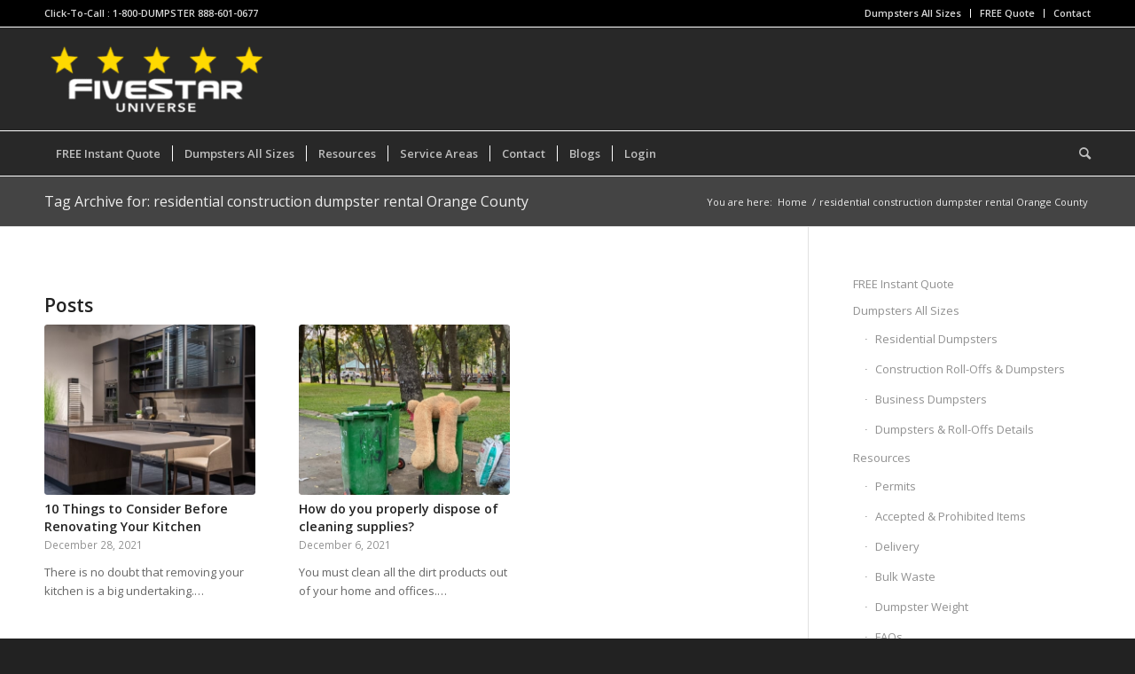

--- FILE ---
content_type: text/html; charset=UTF-8
request_url: https://fivestaruniverse.net/tag/residential-construction-dumpster-rental-orange-county/
body_size: 19092
content:
<!DOCTYPE html>
<html lang="en-US" class="html_stretched responsive av-preloader-disabled  html_header_top html_logo_left html_bottom_nav_header html_menu_left html_large html_header_sticky html_header_shrinking html_header_topbar_active html_mobile_menu_phone html_header_searchicon html_content_align_center html_header_unstick_top_disabled html_header_stretch_disabled html_av-overlay-side html_av-overlay-side-classic html_av-submenu-noclone html_entry_id_1561 av-cookies-no-cookie-consent av-no-preview av-default-lightbox html_text_menu_active av-mobile-menu-switch-default">
<head>
<meta charset="UTF-8" />


<!-- mobile setting -->
<meta name="viewport" content="width=device-width, initial-scale=1">

<!-- Scripts/CSS and wp_head hook -->
<meta name='robots' content='index, follow, max-image-preview:large, max-snippet:-1, max-video-preview:-1' />

	<!-- This site is optimized with the Yoast SEO plugin v26.8 - https://yoast.com/product/yoast-seo-wordpress/ -->
	<title>residential construction dumpster rental Orange County Archives * Five Star Universe</title>
	<link rel="canonical" href="https://fivestaruniverse.net/tag/residential-construction-dumpster-rental-orange-county/" />
	<meta property="og:locale" content="en_US" />
	<meta property="og:type" content="article" />
	<meta property="og:title" content="residential construction dumpster rental Orange County Archives * Five Star Universe" />
	<meta property="og:url" content="https://fivestaruniverse.net/tag/residential-construction-dumpster-rental-orange-county/" />
	<meta property="og:site_name" content="Five Star Universe" />
	<meta name="twitter:card" content="summary_large_image" />
	<script type="application/ld+json" class="yoast-schema-graph">{"@context":"https://schema.org","@graph":[{"@type":"CollectionPage","@id":"https://fivestaruniverse.net/tag/residential-construction-dumpster-rental-orange-county/","url":"https://fivestaruniverse.net/tag/residential-construction-dumpster-rental-orange-county/","name":"residential construction dumpster rental Orange County Archives * Five Star Universe","isPartOf":{"@id":"https://fivestaruniverse.net/#website"},"primaryImageOfPage":{"@id":"https://fivestaruniverse.net/tag/residential-construction-dumpster-rental-orange-county/#primaryimage"},"image":{"@id":"https://fivestaruniverse.net/tag/residential-construction-dumpster-rental-orange-county/#primaryimage"},"thumbnailUrl":"https://fivestaruniverse.net/wp-content/uploads/Renovating-Your-Kitchen-scaled.jpg","breadcrumb":{"@id":"https://fivestaruniverse.net/tag/residential-construction-dumpster-rental-orange-county/#breadcrumb"},"inLanguage":"en-US"},{"@type":"ImageObject","inLanguage":"en-US","@id":"https://fivestaruniverse.net/tag/residential-construction-dumpster-rental-orange-county/#primaryimage","url":"https://fivestaruniverse.net/wp-content/uploads/Renovating-Your-Kitchen-scaled.jpg","contentUrl":"https://fivestaruniverse.net/wp-content/uploads/Renovating-Your-Kitchen-scaled.jpg","width":2048,"height":1365,"caption":"Renovating Your Kitchen"},{"@type":"BreadcrumbList","@id":"https://fivestaruniverse.net/tag/residential-construction-dumpster-rental-orange-county/#breadcrumb","itemListElement":[{"@type":"ListItem","position":1,"name":"Home","item":"https://fivestaruniverse.net/dumpsters-all-sizes/"},{"@type":"ListItem","position":2,"name":"residential construction dumpster rental Orange County"}]},{"@type":"WebSite","@id":"https://fivestaruniverse.net/#website","url":"https://fivestaruniverse.net/","name":"FiveStarUniverse.net","description":"Five Star Excellence","publisher":{"@id":"https://fivestaruniverse.net/#organization"},"potentialAction":[{"@type":"SearchAction","target":{"@type":"EntryPoint","urlTemplate":"https://fivestaruniverse.net/?s={search_term_string}"},"query-input":{"@type":"PropertyValueSpecification","valueRequired":true,"valueName":"search_term_string"}}],"inLanguage":"en-US"},{"@type":"Organization","@id":"https://fivestaruniverse.net/#organization","name":"Five Star Universe","url":"https://fivestaruniverse.net/","logo":{"@type":"ImageObject","inLanguage":"en-US","@id":"https://fivestaruniverse.net/#/schema/logo/image/","url":"https://fivestaruniverse.net/wp-content/uploads/2020/06/340x156.png","contentUrl":"https://fivestaruniverse.net/wp-content/uploads/2020/06/340x156.png","width":340,"height":156,"caption":"Five Star Universe"},"image":{"@id":"https://fivestaruniverse.net/#/schema/logo/image/"}}]}</script>
	<!-- / Yoast SEO plugin. -->


<link rel="alternate" type="application/rss+xml" title="Five Star Universe &raquo; Feed" href="https://fivestaruniverse.net/feed/" />
<link rel="alternate" type="application/rss+xml" title="Five Star Universe &raquo; Comments Feed" href="https://fivestaruniverse.net/comments/feed/" />
<link rel="alternate" type="application/rss+xml" title="Five Star Universe &raquo; residential construction dumpster rental Orange County Tag Feed" href="https://fivestaruniverse.net/tag/residential-construction-dumpster-rental-orange-county/feed/" />

<!-- google webfont font replacement -->

			<script type='text/javascript'>

				(function() {

					/*	check if webfonts are disabled by user setting via cookie - or user must opt in.	*/
					var html = document.getElementsByTagName('html')[0];
					var cookie_check = html.className.indexOf('av-cookies-needs-opt-in') >= 0 || html.className.indexOf('av-cookies-can-opt-out') >= 0;
					var allow_continue = true;
					var silent_accept_cookie = html.className.indexOf('av-cookies-user-silent-accept') >= 0;

					if( cookie_check && ! silent_accept_cookie )
					{
						if( ! document.cookie.match(/aviaCookieConsent/) || html.className.indexOf('av-cookies-session-refused') >= 0 )
						{
							allow_continue = false;
						}
						else
						{
							if( ! document.cookie.match(/aviaPrivacyRefuseCookiesHideBar/) )
							{
								allow_continue = false;
							}
							else if( ! document.cookie.match(/aviaPrivacyEssentialCookiesEnabled/) )
							{
								allow_continue = false;
							}
							else if( document.cookie.match(/aviaPrivacyGoogleWebfontsDisabled/) )
							{
								allow_continue = false;
							}
						}
					}

					if( allow_continue )
					{
						var f = document.createElement('link');

						f.type 	= 'text/css';
						f.rel 	= 'stylesheet';
						f.href 	= 'https://fonts.googleapis.com/css?family=Open+Sans:400,600&display=auto';
						f.id 	= 'avia-google-webfont';

						document.getElementsByTagName('head')[0].appendChild(f);
					}
				})();

			</script>
			<style type="text/css" media="all">
.wpautoterms-cookies-noticea{color:#1e73be;}
.wpautoterms-cookies-notice{color:#000000;background-color:#edc823;}</style>
<style type="text/css" media="all">
.wpautoterms-footer{background-color:#ffffff;text-align:center;}
.wpautoterms-footer a{color:#000000;font-family:Arial, sans-serif;font-size:14px;}
.wpautoterms-footer .separator{color:#cccccc;font-family:Arial, sans-serif;font-size:14px;}</style>
<style id='wp-img-auto-sizes-contain-inline-css' type='text/css'>
img:is([sizes=auto i],[sizes^="auto," i]){contain-intrinsic-size:3000px 1500px}
/*# sourceURL=wp-img-auto-sizes-contain-inline-css */
</style>
<style id='wp-emoji-styles-inline-css' type='text/css'>

	img.wp-smiley, img.emoji {
		display: inline !important;
		border: none !important;
		box-shadow: none !important;
		height: 1em !important;
		width: 1em !important;
		margin: 0 0.07em !important;
		vertical-align: -0.1em !important;
		background: none !important;
		padding: 0 !important;
	}
/*# sourceURL=wp-emoji-styles-inline-css */
</style>
<style id='wp-block-library-inline-css' type='text/css'>
:root{--wp-block-synced-color:#7a00df;--wp-block-synced-color--rgb:122,0,223;--wp-bound-block-color:var(--wp-block-synced-color);--wp-editor-canvas-background:#ddd;--wp-admin-theme-color:#007cba;--wp-admin-theme-color--rgb:0,124,186;--wp-admin-theme-color-darker-10:#006ba1;--wp-admin-theme-color-darker-10--rgb:0,107,160.5;--wp-admin-theme-color-darker-20:#005a87;--wp-admin-theme-color-darker-20--rgb:0,90,135;--wp-admin-border-width-focus:2px}@media (min-resolution:192dpi){:root{--wp-admin-border-width-focus:1.5px}}.wp-element-button{cursor:pointer}:root .has-very-light-gray-background-color{background-color:#eee}:root .has-very-dark-gray-background-color{background-color:#313131}:root .has-very-light-gray-color{color:#eee}:root .has-very-dark-gray-color{color:#313131}:root .has-vivid-green-cyan-to-vivid-cyan-blue-gradient-background{background:linear-gradient(135deg,#00d084,#0693e3)}:root .has-purple-crush-gradient-background{background:linear-gradient(135deg,#34e2e4,#4721fb 50%,#ab1dfe)}:root .has-hazy-dawn-gradient-background{background:linear-gradient(135deg,#faaca8,#dad0ec)}:root .has-subdued-olive-gradient-background{background:linear-gradient(135deg,#fafae1,#67a671)}:root .has-atomic-cream-gradient-background{background:linear-gradient(135deg,#fdd79a,#004a59)}:root .has-nightshade-gradient-background{background:linear-gradient(135deg,#330968,#31cdcf)}:root .has-midnight-gradient-background{background:linear-gradient(135deg,#020381,#2874fc)}:root{--wp--preset--font-size--normal:16px;--wp--preset--font-size--huge:42px}.has-regular-font-size{font-size:1em}.has-larger-font-size{font-size:2.625em}.has-normal-font-size{font-size:var(--wp--preset--font-size--normal)}.has-huge-font-size{font-size:var(--wp--preset--font-size--huge)}.has-text-align-center{text-align:center}.has-text-align-left{text-align:left}.has-text-align-right{text-align:right}.has-fit-text{white-space:nowrap!important}#end-resizable-editor-section{display:none}.aligncenter{clear:both}.items-justified-left{justify-content:flex-start}.items-justified-center{justify-content:center}.items-justified-right{justify-content:flex-end}.items-justified-space-between{justify-content:space-between}.screen-reader-text{border:0;clip-path:inset(50%);height:1px;margin:-1px;overflow:hidden;padding:0;position:absolute;width:1px;word-wrap:normal!important}.screen-reader-text:focus{background-color:#ddd;clip-path:none;color:#444;display:block;font-size:1em;height:auto;left:5px;line-height:normal;padding:15px 23px 14px;text-decoration:none;top:5px;width:auto;z-index:100000}html :where(.has-border-color){border-style:solid}html :where([style*=border-top-color]){border-top-style:solid}html :where([style*=border-right-color]){border-right-style:solid}html :where([style*=border-bottom-color]){border-bottom-style:solid}html :where([style*=border-left-color]){border-left-style:solid}html :where([style*=border-width]){border-style:solid}html :where([style*=border-top-width]){border-top-style:solid}html :where([style*=border-right-width]){border-right-style:solid}html :where([style*=border-bottom-width]){border-bottom-style:solid}html :where([style*=border-left-width]){border-left-style:solid}html :where(img[class*=wp-image-]){height:auto;max-width:100%}:where(figure){margin:0 0 1em}html :where(.is-position-sticky){--wp-admin--admin-bar--position-offset:var(--wp-admin--admin-bar--height,0px)}@media screen and (max-width:600px){html :where(.is-position-sticky){--wp-admin--admin-bar--position-offset:0px}}

/*# sourceURL=wp-block-library-inline-css */
</style><style id='global-styles-inline-css' type='text/css'>
:root{--wp--preset--aspect-ratio--square: 1;--wp--preset--aspect-ratio--4-3: 4/3;--wp--preset--aspect-ratio--3-4: 3/4;--wp--preset--aspect-ratio--3-2: 3/2;--wp--preset--aspect-ratio--2-3: 2/3;--wp--preset--aspect-ratio--16-9: 16/9;--wp--preset--aspect-ratio--9-16: 9/16;--wp--preset--color--black: #000000;--wp--preset--color--cyan-bluish-gray: #abb8c3;--wp--preset--color--white: #ffffff;--wp--preset--color--pale-pink: #f78da7;--wp--preset--color--vivid-red: #cf2e2e;--wp--preset--color--luminous-vivid-orange: #ff6900;--wp--preset--color--luminous-vivid-amber: #fcb900;--wp--preset--color--light-green-cyan: #7bdcb5;--wp--preset--color--vivid-green-cyan: #00d084;--wp--preset--color--pale-cyan-blue: #8ed1fc;--wp--preset--color--vivid-cyan-blue: #0693e3;--wp--preset--color--vivid-purple: #9b51e0;--wp--preset--color--metallic-red: #b02b2c;--wp--preset--color--maximum-yellow-red: #edae44;--wp--preset--color--yellow-sun: #eeee22;--wp--preset--color--palm-leaf: #83a846;--wp--preset--color--aero: #7bb0e7;--wp--preset--color--old-lavender: #745f7e;--wp--preset--color--steel-teal: #5f8789;--wp--preset--color--raspberry-pink: #d65799;--wp--preset--color--medium-turquoise: #4ecac2;--wp--preset--gradient--vivid-cyan-blue-to-vivid-purple: linear-gradient(135deg,rgb(6,147,227) 0%,rgb(155,81,224) 100%);--wp--preset--gradient--light-green-cyan-to-vivid-green-cyan: linear-gradient(135deg,rgb(122,220,180) 0%,rgb(0,208,130) 100%);--wp--preset--gradient--luminous-vivid-amber-to-luminous-vivid-orange: linear-gradient(135deg,rgb(252,185,0) 0%,rgb(255,105,0) 100%);--wp--preset--gradient--luminous-vivid-orange-to-vivid-red: linear-gradient(135deg,rgb(255,105,0) 0%,rgb(207,46,46) 100%);--wp--preset--gradient--very-light-gray-to-cyan-bluish-gray: linear-gradient(135deg,rgb(238,238,238) 0%,rgb(169,184,195) 100%);--wp--preset--gradient--cool-to-warm-spectrum: linear-gradient(135deg,rgb(74,234,220) 0%,rgb(151,120,209) 20%,rgb(207,42,186) 40%,rgb(238,44,130) 60%,rgb(251,105,98) 80%,rgb(254,248,76) 100%);--wp--preset--gradient--blush-light-purple: linear-gradient(135deg,rgb(255,206,236) 0%,rgb(152,150,240) 100%);--wp--preset--gradient--blush-bordeaux: linear-gradient(135deg,rgb(254,205,165) 0%,rgb(254,45,45) 50%,rgb(107,0,62) 100%);--wp--preset--gradient--luminous-dusk: linear-gradient(135deg,rgb(255,203,112) 0%,rgb(199,81,192) 50%,rgb(65,88,208) 100%);--wp--preset--gradient--pale-ocean: linear-gradient(135deg,rgb(255,245,203) 0%,rgb(182,227,212) 50%,rgb(51,167,181) 100%);--wp--preset--gradient--electric-grass: linear-gradient(135deg,rgb(202,248,128) 0%,rgb(113,206,126) 100%);--wp--preset--gradient--midnight: linear-gradient(135deg,rgb(2,3,129) 0%,rgb(40,116,252) 100%);--wp--preset--font-size--small: 1rem;--wp--preset--font-size--medium: 1.125rem;--wp--preset--font-size--large: 1.75rem;--wp--preset--font-size--x-large: clamp(1.75rem, 3vw, 2.25rem);--wp--preset--spacing--20: 0.44rem;--wp--preset--spacing--30: 0.67rem;--wp--preset--spacing--40: 1rem;--wp--preset--spacing--50: 1.5rem;--wp--preset--spacing--60: 2.25rem;--wp--preset--spacing--70: 3.38rem;--wp--preset--spacing--80: 5.06rem;--wp--preset--shadow--natural: 6px 6px 9px rgba(0, 0, 0, 0.2);--wp--preset--shadow--deep: 12px 12px 50px rgba(0, 0, 0, 0.4);--wp--preset--shadow--sharp: 6px 6px 0px rgba(0, 0, 0, 0.2);--wp--preset--shadow--outlined: 6px 6px 0px -3px rgb(255, 255, 255), 6px 6px rgb(0, 0, 0);--wp--preset--shadow--crisp: 6px 6px 0px rgb(0, 0, 0);}:root { --wp--style--global--content-size: 800px;--wp--style--global--wide-size: 1130px; }:where(body) { margin: 0; }.wp-site-blocks > .alignleft { float: left; margin-right: 2em; }.wp-site-blocks > .alignright { float: right; margin-left: 2em; }.wp-site-blocks > .aligncenter { justify-content: center; margin-left: auto; margin-right: auto; }:where(.is-layout-flex){gap: 0.5em;}:where(.is-layout-grid){gap: 0.5em;}.is-layout-flow > .alignleft{float: left;margin-inline-start: 0;margin-inline-end: 2em;}.is-layout-flow > .alignright{float: right;margin-inline-start: 2em;margin-inline-end: 0;}.is-layout-flow > .aligncenter{margin-left: auto !important;margin-right: auto !important;}.is-layout-constrained > .alignleft{float: left;margin-inline-start: 0;margin-inline-end: 2em;}.is-layout-constrained > .alignright{float: right;margin-inline-start: 2em;margin-inline-end: 0;}.is-layout-constrained > .aligncenter{margin-left: auto !important;margin-right: auto !important;}.is-layout-constrained > :where(:not(.alignleft):not(.alignright):not(.alignfull)){max-width: var(--wp--style--global--content-size);margin-left: auto !important;margin-right: auto !important;}.is-layout-constrained > .alignwide{max-width: var(--wp--style--global--wide-size);}body .is-layout-flex{display: flex;}.is-layout-flex{flex-wrap: wrap;align-items: center;}.is-layout-flex > :is(*, div){margin: 0;}body .is-layout-grid{display: grid;}.is-layout-grid > :is(*, div){margin: 0;}body{padding-top: 0px;padding-right: 0px;padding-bottom: 0px;padding-left: 0px;}a:where(:not(.wp-element-button)){text-decoration: underline;}:root :where(.wp-element-button, .wp-block-button__link){background-color: #32373c;border-width: 0;color: #fff;font-family: inherit;font-size: inherit;font-style: inherit;font-weight: inherit;letter-spacing: inherit;line-height: inherit;padding-top: calc(0.667em + 2px);padding-right: calc(1.333em + 2px);padding-bottom: calc(0.667em + 2px);padding-left: calc(1.333em + 2px);text-decoration: none;text-transform: inherit;}.has-black-color{color: var(--wp--preset--color--black) !important;}.has-cyan-bluish-gray-color{color: var(--wp--preset--color--cyan-bluish-gray) !important;}.has-white-color{color: var(--wp--preset--color--white) !important;}.has-pale-pink-color{color: var(--wp--preset--color--pale-pink) !important;}.has-vivid-red-color{color: var(--wp--preset--color--vivid-red) !important;}.has-luminous-vivid-orange-color{color: var(--wp--preset--color--luminous-vivid-orange) !important;}.has-luminous-vivid-amber-color{color: var(--wp--preset--color--luminous-vivid-amber) !important;}.has-light-green-cyan-color{color: var(--wp--preset--color--light-green-cyan) !important;}.has-vivid-green-cyan-color{color: var(--wp--preset--color--vivid-green-cyan) !important;}.has-pale-cyan-blue-color{color: var(--wp--preset--color--pale-cyan-blue) !important;}.has-vivid-cyan-blue-color{color: var(--wp--preset--color--vivid-cyan-blue) !important;}.has-vivid-purple-color{color: var(--wp--preset--color--vivid-purple) !important;}.has-metallic-red-color{color: var(--wp--preset--color--metallic-red) !important;}.has-maximum-yellow-red-color{color: var(--wp--preset--color--maximum-yellow-red) !important;}.has-yellow-sun-color{color: var(--wp--preset--color--yellow-sun) !important;}.has-palm-leaf-color{color: var(--wp--preset--color--palm-leaf) !important;}.has-aero-color{color: var(--wp--preset--color--aero) !important;}.has-old-lavender-color{color: var(--wp--preset--color--old-lavender) !important;}.has-steel-teal-color{color: var(--wp--preset--color--steel-teal) !important;}.has-raspberry-pink-color{color: var(--wp--preset--color--raspberry-pink) !important;}.has-medium-turquoise-color{color: var(--wp--preset--color--medium-turquoise) !important;}.has-black-background-color{background-color: var(--wp--preset--color--black) !important;}.has-cyan-bluish-gray-background-color{background-color: var(--wp--preset--color--cyan-bluish-gray) !important;}.has-white-background-color{background-color: var(--wp--preset--color--white) !important;}.has-pale-pink-background-color{background-color: var(--wp--preset--color--pale-pink) !important;}.has-vivid-red-background-color{background-color: var(--wp--preset--color--vivid-red) !important;}.has-luminous-vivid-orange-background-color{background-color: var(--wp--preset--color--luminous-vivid-orange) !important;}.has-luminous-vivid-amber-background-color{background-color: var(--wp--preset--color--luminous-vivid-amber) !important;}.has-light-green-cyan-background-color{background-color: var(--wp--preset--color--light-green-cyan) !important;}.has-vivid-green-cyan-background-color{background-color: var(--wp--preset--color--vivid-green-cyan) !important;}.has-pale-cyan-blue-background-color{background-color: var(--wp--preset--color--pale-cyan-blue) !important;}.has-vivid-cyan-blue-background-color{background-color: var(--wp--preset--color--vivid-cyan-blue) !important;}.has-vivid-purple-background-color{background-color: var(--wp--preset--color--vivid-purple) !important;}.has-metallic-red-background-color{background-color: var(--wp--preset--color--metallic-red) !important;}.has-maximum-yellow-red-background-color{background-color: var(--wp--preset--color--maximum-yellow-red) !important;}.has-yellow-sun-background-color{background-color: var(--wp--preset--color--yellow-sun) !important;}.has-palm-leaf-background-color{background-color: var(--wp--preset--color--palm-leaf) !important;}.has-aero-background-color{background-color: var(--wp--preset--color--aero) !important;}.has-old-lavender-background-color{background-color: var(--wp--preset--color--old-lavender) !important;}.has-steel-teal-background-color{background-color: var(--wp--preset--color--steel-teal) !important;}.has-raspberry-pink-background-color{background-color: var(--wp--preset--color--raspberry-pink) !important;}.has-medium-turquoise-background-color{background-color: var(--wp--preset--color--medium-turquoise) !important;}.has-black-border-color{border-color: var(--wp--preset--color--black) !important;}.has-cyan-bluish-gray-border-color{border-color: var(--wp--preset--color--cyan-bluish-gray) !important;}.has-white-border-color{border-color: var(--wp--preset--color--white) !important;}.has-pale-pink-border-color{border-color: var(--wp--preset--color--pale-pink) !important;}.has-vivid-red-border-color{border-color: var(--wp--preset--color--vivid-red) !important;}.has-luminous-vivid-orange-border-color{border-color: var(--wp--preset--color--luminous-vivid-orange) !important;}.has-luminous-vivid-amber-border-color{border-color: var(--wp--preset--color--luminous-vivid-amber) !important;}.has-light-green-cyan-border-color{border-color: var(--wp--preset--color--light-green-cyan) !important;}.has-vivid-green-cyan-border-color{border-color: var(--wp--preset--color--vivid-green-cyan) !important;}.has-pale-cyan-blue-border-color{border-color: var(--wp--preset--color--pale-cyan-blue) !important;}.has-vivid-cyan-blue-border-color{border-color: var(--wp--preset--color--vivid-cyan-blue) !important;}.has-vivid-purple-border-color{border-color: var(--wp--preset--color--vivid-purple) !important;}.has-metallic-red-border-color{border-color: var(--wp--preset--color--metallic-red) !important;}.has-maximum-yellow-red-border-color{border-color: var(--wp--preset--color--maximum-yellow-red) !important;}.has-yellow-sun-border-color{border-color: var(--wp--preset--color--yellow-sun) !important;}.has-palm-leaf-border-color{border-color: var(--wp--preset--color--palm-leaf) !important;}.has-aero-border-color{border-color: var(--wp--preset--color--aero) !important;}.has-old-lavender-border-color{border-color: var(--wp--preset--color--old-lavender) !important;}.has-steel-teal-border-color{border-color: var(--wp--preset--color--steel-teal) !important;}.has-raspberry-pink-border-color{border-color: var(--wp--preset--color--raspberry-pink) !important;}.has-medium-turquoise-border-color{border-color: var(--wp--preset--color--medium-turquoise) !important;}.has-vivid-cyan-blue-to-vivid-purple-gradient-background{background: var(--wp--preset--gradient--vivid-cyan-blue-to-vivid-purple) !important;}.has-light-green-cyan-to-vivid-green-cyan-gradient-background{background: var(--wp--preset--gradient--light-green-cyan-to-vivid-green-cyan) !important;}.has-luminous-vivid-amber-to-luminous-vivid-orange-gradient-background{background: var(--wp--preset--gradient--luminous-vivid-amber-to-luminous-vivid-orange) !important;}.has-luminous-vivid-orange-to-vivid-red-gradient-background{background: var(--wp--preset--gradient--luminous-vivid-orange-to-vivid-red) !important;}.has-very-light-gray-to-cyan-bluish-gray-gradient-background{background: var(--wp--preset--gradient--very-light-gray-to-cyan-bluish-gray) !important;}.has-cool-to-warm-spectrum-gradient-background{background: var(--wp--preset--gradient--cool-to-warm-spectrum) !important;}.has-blush-light-purple-gradient-background{background: var(--wp--preset--gradient--blush-light-purple) !important;}.has-blush-bordeaux-gradient-background{background: var(--wp--preset--gradient--blush-bordeaux) !important;}.has-luminous-dusk-gradient-background{background: var(--wp--preset--gradient--luminous-dusk) !important;}.has-pale-ocean-gradient-background{background: var(--wp--preset--gradient--pale-ocean) !important;}.has-electric-grass-gradient-background{background: var(--wp--preset--gradient--electric-grass) !important;}.has-midnight-gradient-background{background: var(--wp--preset--gradient--midnight) !important;}.has-small-font-size{font-size: var(--wp--preset--font-size--small) !important;}.has-medium-font-size{font-size: var(--wp--preset--font-size--medium) !important;}.has-large-font-size{font-size: var(--wp--preset--font-size--large) !important;}.has-x-large-font-size{font-size: var(--wp--preset--font-size--x-large) !important;}
/*# sourceURL=global-styles-inline-css */
</style>

<link rel='stylesheet' id='wpautoterms_css-css' href='https://fivestaruniverse.net/wp-content/plugins/auto-terms-of-service-and-privacy-policy/css/wpautoterms.css?ver=6.9' type='text/css' media='all' />
<link rel='stylesheet' id='contact-form-7-css' href='https://fivestaruniverse.net/wp-content/plugins/contact-form-7/includes/css/styles.css?ver=6.1.4' type='text/css' media='all' />
<link rel='stylesheet' id='avia-merged-styles-css' href='https://fivestaruniverse.net/wp-content/uploads/dynamic_avia/avia-merged-styles-b085ac5674fa6ea40b3694ac0d73611a---67c748b534d30.css' type='text/css' media='all' />
<script type="text/javascript" src="https://fivestaruniverse.net/wp-includes/js/jquery/jquery.min.js?ver=3.7.1" id="jquery-core-js"></script>
<script type="text/javascript" src="https://fivestaruniverse.net/wp-includes/js/jquery/jquery-migrate.min.js?ver=3.4.1" id="jquery-migrate-js"></script>
<script type="text/javascript" src="https://fivestaruniverse.net/wp-includes/js/dist/dom-ready.min.js?ver=f77871ff7694fffea381" id="wp-dom-ready-js"></script>
<script type="text/javascript" src="https://fivestaruniverse.net/wp-content/plugins/auto-terms-of-service-and-privacy-policy/js/base.js?ver=3.0.4" id="wpautoterms_base-js"></script>
<script type="text/javascript" src="https://fivestaruniverse.net/wp-content/uploads/dynamic_avia/avia-head-scripts-691ed3b86f1f8ebcd2569d6434fa3014---67c748b580ba0.js" id="avia-head-scripts-js"></script>
<link rel="https://api.w.org/" href="https://fivestaruniverse.net/wp-json/" /><link rel="alternate" title="JSON" type="application/json" href="https://fivestaruniverse.net/wp-json/wp/v2/tags/80" /><link rel="EditURI" type="application/rsd+xml" title="RSD" href="https://fivestaruniverse.net/xmlrpc.php?rsd" />
<meta name="google-site-verification" content="4TrTDvOFP5fmeVINsWQeQFY_5JeTQu8pK70cGy37saA" /><link rel="profile" href="http://gmpg.org/xfn/11" />
<link rel="alternate" type="application/rss+xml" title="Five Star Universe RSS2 Feed" href="https://fivestaruniverse.net/feed/" />
<link rel="pingback" href="https://fivestaruniverse.net/xmlrpc.php" />
<!--[if lt IE 9]><script src="https://fivestaruniverse.net/wp-content/themes/enfold/js/html5shiv.js"></script><![endif]-->
<link rel="icon" href="https://fivestaruniverse.net/wp-content/uploads/2020/12/500X500-300x300.png" type="image/png">
<link rel="preconnect" href="//code.tidio.co"><!-- There is no amphtml version available for this URL. --><!-- Google Tag Manager -->
<script>(function(w,d,s,l,i){w[l]=w[l]||[];w[l].push({'gtm.start':
new Date().getTime(),event:'gtm.js'});var f=d.getElementsByTagName(s)[0],
j=d.createElement(s),dl=l!='dataLayer'?'&l='+l:'';j.async=true;j.src=
'https://www.googletagmanager.com/gtm.js?id='+i+dl;f.parentNode.insertBefore(j,f);
})(window,document,'script','dataLayer','GTM-M895H2F');</script>
<!-- End Google Tag Manager -->
<!-- Google Tag Manager -->
<script>(function(w,d,s,l,i){w[l]=w[l]||[];w[l].push({'gtm.start':
new Date().getTime(),event:'gtm.js'});var f=d.getElementsByTagName(s)[0],
j=d.createElement(s),dl=l!='dataLayer'?'&l='+l:'';j.async=true;j.src=
'https://www.googletagmanager.com/gtm.js?id='+i+dl;f.parentNode.insertBefore(j,f);
})(window,document,'script','dataLayer','GTM-WXNMBFX');</script>
<!-- End Google Tag Manager -->

<!-- To speed up the rendering and to display the site as fast as possible to the user we include some styles and scripts for above the fold content inline -->
<script type="text/javascript">'use strict';var avia_is_mobile=!1;if(/Android|webOS|iPhone|iPad|iPod|BlackBerry|IEMobile|Opera Mini/i.test(navigator.userAgent)&&'ontouchstart' in document.documentElement){avia_is_mobile=!0;document.documentElement.className+=' avia_mobile '}
else{document.documentElement.className+=' avia_desktop '};document.documentElement.className+=' js_active ';(function(){var e=['-webkit-','-moz-','-ms-',''],n='',o=!1,a=!1;for(var t in e){if(e[t]+'transform' in document.documentElement.style){o=!0;n=e[t]+'transform'};if(e[t]+'perspective' in document.documentElement.style){a=!0}};if(o){document.documentElement.className+=' avia_transform '};if(a){document.documentElement.className+=' avia_transform3d '};if(typeof document.getElementsByClassName=='function'&&typeof document.documentElement.getBoundingClientRect=='function'&&avia_is_mobile==!1){if(n&&window.innerHeight>0){setTimeout(function(){var e=0,o={},a=0,t=document.getElementsByClassName('av-parallax'),i=window.pageYOffset||document.documentElement.scrollTop;for(e=0;e<t.length;e++){t[e].style.top='0px';o=t[e].getBoundingClientRect();a=Math.ceil((window.innerHeight+i-o.top)*0.3);t[e].style[n]='translate(0px, '+a+'px)';t[e].style.top='auto';t[e].className+=' enabled-parallax '}},50)}}})();</script>		<style type="text/css" id="wp-custom-css">
			.page-id-2096 #header_main_alternate,.page-id-2265 #header_main_alternate
{display:none;}
.wpforms-field wpforms-field-address #top input[type="text"]{
	margin-bottom:0 !important;
}
.quote-form wpforms-one-third wpforms-first,
.quote-form wpforms-one-third,
.quote-form wpforms-one-third{
   font-size: 16px !important;
	width:100% !important;
}



div.wpforms-container-full.instant-quote-form .wpforms-form input[type="text"],
div.wpforms-container-full.instant-quote-form .wpforms-form input[type="email"],
div.wpforms-container-full.instant-quote-form .wpforms-form input[type="tel"],
div.wpforms-container-full.instant-quote-form .wpforms-form select,
div.wpforms-container-full.instant-quote-form .wpforms-form textarea{
    background: #fff !important;
    border: 2px solid #fbc108 !important;
    height: calc(1.5em + 1rem + 5px) !important;
    padding: 0.5rem 1rem !important;
    font-size:18px !important;
    line-height: 1.5 !important;
    color:#000 !important;
    border-radius: 0.3rem !important;
    display: block !important;
    width: 100% !important;
    font-weight: 400 !important;
    transition: border-color .15s ease-in-out,box-shadow .15s ease-in-out;
}
div.wpforms-container-full.instant-quote-form .wpforms-form select{
    background-image: url([data-uri]) !important;
    background-position: center right !important;
    background-repeat: no-repeat !important;
}
div.wpforms-container-full.instant-quote-form .wpforms-form input.wpforms-error,
div.wpforms-container-full.instant-quote-form .wpforms-form input:focus,
div.wpforms-container-full.instant-quote-form .wpforms-form select.wpforms-error,
div.wpforms-container-full.instant-quote-form .wpforms-form select:focus,
div.wpforms-container-full.instant-quote-form .wpforms-form textarea.wpforms-error,
div.wpforms-container-full.instant-quote-form .wpforms-form textarea:focus{
    border-color: #80bdff !important;
    box-shadow: 0 0 0 0.2rem rgb(0 123 255 / 25%) !important;
    outline: 0 !important;
    color: #495057;
}
div.wpforms-container-full.instant-quote-form .wpforms-form input[type="radio"],
div.wpforms-container-full.instant-quote-form .wpforms-form input[type="radio"]:focus{
    outline: none !important;
    box-shadow: none !important;
}
div.wpforms-container-full.instant-quote-form .wpforms-form label.wpforms-field-label{
    text-transform: uppercase !important;
    font-weight: 900 !important;
    font-size: 15px !important;
    color: #fff !important;
    text-align:left;
}
div.wpforms-container-full.instant-quote-form .wpforms-form span.wpforms-required-label{
    font-weight: bold !important;
    font-size: 26px !important;
    color: #fbc108 !important;
    display: inline-block !important;
    position: relative !important;
    top: 5px;
    left: 2px;
} 
div.wpforms-container-full.instant-quote-form .wpforms-form label.wpforms-field-sublabel{
    font-size: 13px !important;
    color: #c7bfbf!important;
    text-align: left;
    margin-top: 0;
} 
div.wpforms-container-full.instant-quote-form .wpforms-form button.wpforms-page-button,
div.wpforms-container-full.instant-quote-form .wpforms-form button[type="submit"]{
    background: #bb9841;
    padding: 10px 45px;
    border: 2px solid gold;
    color: #111;
    font-weight: bold;
    border-radius: 10px;
    margin-top: 20px;
    font-size: 1.25rem;
    line-height: 1.5;
    transition: color .15s ease-in-out,background-color .15s ease-in-out,border-color .15s ease-in-out,box-shadow .15s ease-in-out;
}
div.wpforms-container-full.instant-quote-form .wpforms-form button.wpforms-page-button:hover,
div.wpforms-container-full.instant-quote-form .wpforms-form button[type="submit"]:hover{
    background: #bb9841;
    box-shadow: 0 0 3px gold;
}
div.wpforms-container-full.instant-quote-form .wpforms-form label.wpforms-error{
    display:none !important;
}
div.wpforms-container-full.instant-quote-form .wpforms-form .wpforms-field-radio label.wpforms-field-label-inline{
    font-size: 14px !important;
    color: #fff;
}
div.wpforms-container-full .wpforms-form .wpforms-field {
    padding: 10px 0;
}
div.wpforms-container-full.instant-quote-form .wpforms-form input,
div.wpforms-container-full.instant-quote-form .wpforms-form select,
div.wpforms-container-full.instant-quote-form .wpforms-form textarea{
    margin-bottom: 10px !important;
}
div.wpforms-container-full.instant-quote-form .wpforms-field {
    padding: 0 !important;
}
div.wpforms-container-full.instant-quote-form .wpforms-form textarea{
    height: 150px !important;
}
div.wpforms-container-full.instant-quote-form .wpforms-form .wpforms-field-name,
div.wpforms-container-full.instant-quote-form .wpforms-form .wpforms-field.wpforms-field-text{
    padding: 10px 0 !important;
}
div.wpforms-container-full.instant-quote-form .wpforms-page-indicator.progress span.wpforms-page-indicator-steps{
    color:#fff;
}
div.wpforms-container-full.instant-quote-form{
    color:#fff;
}
div.wpforms-container-full.instant-quote-form .wpforms-form .wpforms-page-indicator-page-progress{
    background-color: #FBC108 !important;
}
div.wpforms-container-full.instant-quote-form .wpforms-form .wpforms-pagebreak-left{
    text-align:center !important;
}



@media only screen and (max-width: 600px) {
  .quote-form div.wpforms-field.wpforms-one-third{width:100% !important;margin:0;}
	.quote-form div.wpforms-field.wpforms-one-fourth{width:48%;margin:0 2% 0 0;}
	div.wpforms-container-full .wpforms-form .wpforms-field&gt;*{font-weight:normal !important;}
}
.quote-form label{
	font-size: 13px !important;
	text-transform: uppercase;
    font-weight: 900;
    color: #fff;
   text-align: center;
}
.quote-form input{
	background: #fff!important;
    border: 2px solid #fbc108 !important;
    border-radius: 0.3rem !important;
	padding: 0.5rem 1rem !important;
    font-size: 1.25rem !important;
    line-height: 1.10 !important;
	min-height: 48px;
	color: #000 !important;
	margin: 0 !important;
}
.quote-form select{
    background-image: url(https://fivestaruniverse.net/wp-content/uploads/arrow_icon.png) !important;
    background-repeat: no-repeat !important;
    background-position: 97% !important;
    background-size: 20px !important;
    border: 2px solid #fbc108 !important;
    border-radius: 0.3rem !important;
    padding: 0.5rem 1rem !important;
    font-size: 1.25rem !important;
    line-height: 1.10 !important;
    min-height: 48px;
    color: #000 !important;
    margin: 0 !important;
	font-family: "Open Sans", sans-serif !important;
    }
.page-id-1624 .main_color {
	background-color: #000 !important;
    color: #666666 !important;
}
.main_color .elementor-top{
	background-color: #000 !important;
}
.quote-form button#wpforms-submit-1623{
	background: #bb9841 !important;
    padding: 13px 58px!important;
    border: 2px solid gold !important;
    font-size: 1.65rem !important;
    line-height: 1.5 !important;
    color: #111 !important;
    border-radius: 10px !important;
    font-weight: 900;
    text-transform: uppercase;
    text-align: center;
}
.quote-form span {
    font-weight: normal !important;
    font-size: 26px !important;
    color: #fbc108 !important;
}
.quote-form  .wpforms-submit-container{
	text-align: center !important;
}
.wpforms-error{color:#fbc108 !important;}

@media screen(max-width:767px){
	.quote-form wpforms-one-third wpforms-first,
.quote-form wpforms-one-third,
	.quote-form wpforms-one-third{
		width:100% !important;
	}
}

		</style>
		<style type="text/css">
		@font-face {font-family: 'entypo-fontello'; font-weight: normal; font-style: normal; font-display: auto;
		src: url('https://fivestaruniverse.net/wp-content/themes/enfold/config-templatebuilder/avia-template-builder/assets/fonts/entypo-fontello.woff2') format('woff2'),
		url('https://fivestaruniverse.net/wp-content/themes/enfold/config-templatebuilder/avia-template-builder/assets/fonts/entypo-fontello.woff') format('woff'),
		url('https://fivestaruniverse.net/wp-content/themes/enfold/config-templatebuilder/avia-template-builder/assets/fonts/entypo-fontello.ttf') format('truetype'),
		url('https://fivestaruniverse.net/wp-content/themes/enfold/config-templatebuilder/avia-template-builder/assets/fonts/entypo-fontello.svg#entypo-fontello') format('svg'),
		url('https://fivestaruniverse.net/wp-content/themes/enfold/config-templatebuilder/avia-template-builder/assets/fonts/entypo-fontello.eot'),
		url('https://fivestaruniverse.net/wp-content/themes/enfold/config-templatebuilder/avia-template-builder/assets/fonts/entypo-fontello.eot?#iefix') format('embedded-opentype');
		} #top .avia-font-entypo-fontello, body .avia-font-entypo-fontello, html body [data-av_iconfont='entypo-fontello']:before{ font-family: 'entypo-fontello'; }
		</style>

<!--
Debugging Info for Theme support: 

Theme: Enfold
Version: 5.6.9
Installed: enfold
AviaFramework Version: 5.6
AviaBuilder Version: 5.3
aviaElementManager Version: 1.0.1
- - - - - - - - - - -
ChildTheme: Enfold Child
ChildTheme Version: 1.0
ChildTheme Installed: enfold

- - - - - - - - - - -
ML:512-PU:34-PLA:17
WP:6.9
Compress: CSS:all theme files - JS:all theme files
Updates: enabled - token has changed and not verified
PLAu:17
-->
</head>

<body id="top" class="archive tag tag-residential-construction-dumpster-rental-orange-county tag-80 wp-theme-enfold wp-child-theme-enfold-child stretched rtl_columns av-curtain-numeric open_sans  avia-responsive-images-support" itemscope="itemscope" itemtype="https://schema.org/WebPage" >
<!-- Google Tag Manager (noscript) -->
<noscript><iframe src="https://www.googletagmanager.com/ns.html?id=GTM-M895H2F"
height="0" width="0" style="display:none;visibility:hidden"></iframe></noscript>
<!-- End Google Tag Manager (noscript) -->
<!-- Google Tag Manager (noscript) -->
<noscript><iframe src="https://www.googletagmanager.com/ns.html?id=GTM-WXNMBFX"
height="0" width="0" style="display:none;visibility:hidden"></iframe></noscript>
<!-- End Google Tag Manager (noscript) -->


	
	<div id='wrap_all'>

	
<header id='header' class='all_colors header_color dark_bg_color  av_header_top av_logo_left av_bottom_nav_header av_menu_left av_large av_header_sticky av_header_shrinking av_header_stretch_disabled av_mobile_menu_phone av_header_searchicon av_header_unstick_top_disabled av_seperator_small_border' data-av_shrink_factor='50' role="banner" itemscope="itemscope" itemtype="https://schema.org/WPHeader" >

		<div id='header_meta' class='container_wrap container_wrap_meta  av_secondary_right av_extra_header_active av_phone_active_left av_entry_id_1561'>

			      <div class='container'>
			      <nav class='sub_menu'  role="navigation" itemscope="itemscope" itemtype="https://schema.org/SiteNavigationElement" ><ul role="menu" class="menu" id="avia2-menu"><li role="menuitem" id="menu-item-2072" class="menu-item menu-item-type-post_type menu-item-object-page menu-item-home menu-item-2072"><a href="https://fivestaruniverse.net/">Dumpsters All Sizes</a></li>
<li role="menuitem" id="menu-item-2070" class="menu-item menu-item-type-custom menu-item-object-custom menu-item-2070"><a href="https://quote.fivestaruniverse.net/#/">FREE Quote</a></li>
<li role="menuitem" id="menu-item-2071" class="menu-item menu-item-type-post_type menu-item-object-page menu-item-2071"><a href="https://fivestaruniverse.net/contact-us/">Contact</a></li>
</ul></nav><div class='phone-info with_nav'><div><a href="tel:8886010677">   Click-To-Call : 1-800-DUMPSTER  888-601-0677</a></div></div>			      </div>
		</div>

		<div  id='header_main' class='container_wrap container_wrap_logo'>

        <div class='container av-logo-container'><div class='inner-container'><span class='logo avia-standard-logo'><a href='https://fivestaruniverse.net/' class='' aria-label='Five Star Universe' ><img src="https://fivestaruniverse.net/wp-content/uploads/2020/06/white-v2-340x156-1-300x138.png" height="100" width="300" alt='Five Star Universe' title='' /></a></span></div></div><div id='header_main_alternate' class='container_wrap'><div class='container'><nav class='main_menu' data-selectname='Select a page'  role="navigation" itemscope="itemscope" itemtype="https://schema.org/SiteNavigationElement" ><div class="avia-menu av-main-nav-wrap"><ul role="menu" class="menu av-main-nav" id="avia-menu"><li role="menuitem" id="menu-item-99" class="menu-item menu-item-type-custom menu-item-object-custom menu-item-top-level menu-item-top-level-1"><a href="https://quote.fivestaruniverse.net/#/" itemprop="url" tabindex="0"><span class="avia-bullet"></span><span class="avia-menu-text">FREE Instant Quote</span><span class="avia-menu-fx"><span class="avia-arrow-wrap"><span class="avia-arrow"></span></span></span></a></li>
<li role="menuitem" id="menu-item-1410" class="menu-item menu-item-type-post_type menu-item-object-page menu-item-home menu-item-has-children menu-item-top-level menu-item-top-level-2"><a href="https://fivestaruniverse.net/" itemprop="url" tabindex="0"><span class="avia-bullet"></span><span class="avia-menu-text">Dumpsters All Sizes</span><span class="avia-menu-fx"><span class="avia-arrow-wrap"><span class="avia-arrow"></span></span></span></a>


<ul class="sub-menu">
	<li role="menuitem" id="menu-item-378" class="menu-item menu-item-type-post_type menu-item-object-page"><a href="https://fivestaruniverse.net/residential-roll-off-dumpster-rentals/" itemprop="url" tabindex="0"><span class="avia-bullet"></span><span class="avia-menu-text">Residential Dumpsters</span></a></li>
	<li role="menuitem" id="menu-item-633" class="menu-item menu-item-type-post_type menu-item-object-page"><a href="https://fivestaruniverse.net/construction-site-roll-off-dumpsters/" itemprop="url" tabindex="0"><span class="avia-bullet"></span><span class="avia-menu-text">Construction Roll-Offs &#038; Dumpsters</span></a></li>
	<li role="menuitem" id="menu-item-634" class="menu-item menu-item-type-post_type menu-item-object-page"><a href="https://fivestaruniverse.net/business-dumpster-rentals/" itemprop="url" tabindex="0"><span class="avia-bullet"></span><span class="avia-menu-text">Business Dumpsters</span></a></li>
	<li role="menuitem" id="menu-item-607" class="menu-item menu-item-type-custom menu-item-object-custom"><a href="https://fivestaruniverse.net/roll-off-dumpsters/" itemprop="url" tabindex="0"><span class="avia-bullet"></span><span class="avia-menu-text">Dumpsters &#038; Roll-Offs Details</span></a></li>
</ul>
</li>
<li role="menuitem" id="menu-item-384" class="menu-item menu-item-type-post_type menu-item-object-page menu-item-has-children menu-item-top-level menu-item-top-level-3"><a href="https://fivestaruniverse.net/dumpster-rentals-resource-center/" itemprop="url" tabindex="0"><span class="avia-bullet"></span><span class="avia-menu-text">Resources</span><span class="avia-menu-fx"><span class="avia-arrow-wrap"><span class="avia-arrow"></span></span></span></a>


<ul class="sub-menu">
	<li role="menuitem" id="menu-item-381" class="menu-item menu-item-type-post_type menu-item-object-page"><a href="https://fivestaruniverse.net/roll-off-dumpster-permits/" itemprop="url" tabindex="0"><span class="avia-bullet"></span><span class="avia-menu-text">Permits</span></a></li>
	<li role="menuitem" id="menu-item-380" class="menu-item menu-item-type-post_type menu-item-object-page"><a href="https://fivestaruniverse.net/accepted-and-prohibited-items/" itemprop="url" tabindex="0"><span class="avia-bullet"></span><span class="avia-menu-text">Accepted &#038; Prohibited Items</span></a></li>
	<li role="menuitem" id="menu-item-221" class="menu-item menu-item-type-post_type menu-item-object-page"><a href="https://fivestaruniverse.net/dumpster-delivery-tips/" itemprop="url" tabindex="0"><span class="avia-bullet"></span><span class="avia-menu-text">Delivery</span></a></li>
	<li role="menuitem" id="menu-item-382" class="menu-item menu-item-type-post_type menu-item-object-page"><a href="https://fivestaruniverse.net/bulk-waste-disposal/" itemprop="url" tabindex="0"><span class="avia-bullet"></span><span class="avia-menu-text">Bulk Waste</span></a></li>
	<li role="menuitem" id="menu-item-383" class="menu-item menu-item-type-post_type menu-item-object-page"><a href="https://fivestaruniverse.net/calculating-your-dumpster-weight/" itemprop="url" tabindex="0"><span class="avia-bullet"></span><span class="avia-menu-text">Dumpster Weight</span></a></li>
	<li role="menuitem" id="menu-item-379" class="menu-item menu-item-type-post_type menu-item-object-page"><a href="https://fivestaruniverse.net/roll-off-dumpsters-most-frequently-asked-questions/" itemprop="url" tabindex="0"><span class="avia-bullet"></span><span class="avia-menu-text">FAQs</span></a></li>
</ul>
</li>
<li role="menuitem" id="menu-item-375" class="menu-item menu-item-type-post_type menu-item-object-page menu-item-top-level menu-item-top-level-4"><a href="https://fivestaruniverse.net/service-areas/" itemprop="url" tabindex="0"><span class="avia-bullet"></span><span class="avia-menu-text">Service Areas</span><span class="avia-menu-fx"><span class="avia-arrow-wrap"><span class="avia-arrow"></span></span></span></a></li>
<li role="menuitem" id="menu-item-357" class="menu-item menu-item-type-post_type menu-item-object-page menu-item-mega-parent  menu-item-top-level menu-item-top-level-5"><a href="https://fivestaruniverse.net/contact-us/" itemprop="url" tabindex="0"><span class="avia-bullet"></span><span class="avia-menu-text">Contact</span><span class="avia-menu-fx"><span class="avia-arrow-wrap"><span class="avia-arrow"></span></span></span></a></li>
<li role="menuitem" id="menu-item-251" class="menu-item menu-item-type-post_type menu-item-object-page current_page_parent menu-item-mega-parent  menu-item-top-level menu-item-top-level-6"><a href="https://fivestaruniverse.net/blogs/" itemprop="url" tabindex="0"><span class="avia-bullet"></span><span class="avia-menu-text">Blogs</span><span class="avia-menu-fx"><span class="avia-arrow-wrap"><span class="avia-arrow"></span></span></span></a></li>
<li role="menuitem" id="menu-item-101" class="menu-item menu-item-type-custom menu-item-object-custom menu-item-has-children menu-item-top-level menu-item-top-level-7"><a itemprop="url" tabindex="0"><span class="avia-bullet"></span><span class="avia-menu-text">Login</span><span class="avia-menu-fx"><span class="avia-arrow-wrap"><span class="avia-arrow"></span></span></span></a>


<ul class="sub-menu">
	<li role="menuitem" id="menu-item-102" class="menu-item menu-item-type-custom menu-item-object-custom"><a href="https://orders.fivestaruniverse.net/#/signin" itemprop="url" tabindex="0"><span class="avia-bullet"></span><span class="avia-menu-text">Affiliate Login</span></a></li>
	<li role="menuitem" id="menu-item-103" class="menu-item menu-item-type-custom menu-item-object-custom"><a href="https://master.fivestaruniverse.net/#/signin" itemprop="url" tabindex="0"><span class="avia-bullet"></span><span class="avia-menu-text">Master Login</span></a></li>
</ul>
</li>
<li id="menu-item-search" class="noMobile menu-item menu-item-search-dropdown menu-item-avia-special" role="menuitem"><a aria-label="Search" href="?s=" rel="nofollow" data-avia-search-tooltip="

&lt;form role=&quot;search&quot; action=&quot;https://fivestaruniverse.net/&quot; id=&quot;searchform&quot; method=&quot;get&quot; class=&quot;&quot;&gt;
	&lt;div&gt;
		&lt;input type=&quot;submit&quot; value=&quot;&quot; id=&quot;searchsubmit&quot; class=&quot;button avia-font-entypo-fontello&quot; /&gt;
		&lt;input type=&quot;text&quot; id=&quot;s&quot; name=&quot;s&quot; value=&quot;&quot; placeholder=&#039;Search&#039; /&gt;
			&lt;/div&gt;
&lt;/form&gt;
" aria-hidden='false' data-av_icon='' data-av_iconfont='entypo-fontello'><span class="avia_hidden_link_text">Search</span></a></li><li class="av-burger-menu-main menu-item-avia-special " role="menuitem">
	        			<a href="#" aria-label="Menu" aria-hidden="false">
							<span class="av-hamburger av-hamburger--spin av-js-hamburger">
								<span class="av-hamburger-box">
						          <span class="av-hamburger-inner"></span>
						          <strong>Menu</strong>
								</span>
							</span>
							<span class="avia_hidden_link_text">Menu</span>
						</a>
	        		   </li></ul></div></nav></div> </div> 
		<!-- end container_wrap-->
		</div>
<div class="header_bg"></div>
<!-- end header -->
</header>

	<div id='main' class='all_colors' data-scroll-offset='116'>

	<div class='stretch_full container_wrap alternate_color dark_bg_color title_container'><div class='container'><h1 class='main-title entry-title '><a href='https://fivestaruniverse.net/tag/residential-construction-dumpster-rental-orange-county/' rel='bookmark' title='Permanent Link: Tag Archive for: residential construction dumpster rental Orange County'  itemprop="headline" >Tag Archive for: residential construction dumpster rental Orange County</a></h1><div class="breadcrumb breadcrumbs avia-breadcrumbs"><div class="breadcrumb-trail" ><span class="trail-before"><span class="breadcrumb-title">You are here:</span></span> <span  itemscope="itemscope" itemtype="https://schema.org/BreadcrumbList" ><span  itemscope="itemscope" itemtype="https://schema.org/ListItem" itemprop="itemListElement" ><a itemprop="url" href="https://fivestaruniverse.net" title="Five Star Universe" rel="home" class="trail-begin"><span itemprop="name">Home</span></a><span itemprop="position" class="hidden">1</span></span></span> <span class="sep">/</span> <span class="trail-end">residential construction dumpster rental Orange County</span></div></div></div></div>
		<div class='container_wrap container_wrap_first main_color sidebar_right'>

			<div class='container template-blog '>

				<main class='content av-content-small alpha units av-main-tag'  role="main" itemprop="mainContentOfPage" itemscope="itemscope" itemtype="https://schema.org/Blog" >

					<div class="category-term-description">
											</div>

					<div class="entry-content-wrapper"><h3 class='post-title tag-page-post-type-title '>Posts</h3><div  data-slideshow-options="{&quot;animation&quot;:&quot;fade&quot;,&quot;autoplay&quot;:false,&quot;loop_autoplay&quot;:&quot;once&quot;,&quot;interval&quot;:5,&quot;loop_manual&quot;:&quot;manual-endless&quot;,&quot;autoplay_stopper&quot;:false,&quot;noNavigation&quot;:false,&quot;show_slide_delay&quot;:90}" class='avia-content-slider avia-content-grid-active avia-content-slider1 avia-content-slider-odd avia-builder-el-no-sibling av-slideshow-ui av-control-default   av-no-slider-navigation av-slideshow-manual av-loop-once av-loop-manual-endless '  itemscope="itemscope" itemtype="https://schema.org/Blog" ><div class="avia-content-slider-inner"><div class="slide-entry-wrap"><article class='slide-entry flex_column  post-entry post-entry-1561 slide-entry-overview slide-loop-1 slide-parity-odd  av_one_third first real-thumbnail posttype-post post-format-standard'  itemscope="itemscope" itemtype="https://schema.org/BlogPosting" itemprop="blogPost" ><a href='https://fivestaruniverse.net/10-things-to-consider-before-renovating-your-kitchen/' data-rel='slide-1' class='slide-image' title='10 Things to Consider Before Renovating Your Kitchen'><img width="495" height="400" src="https://fivestaruniverse.net/wp-content/uploads/Renovating-Your-Kitchen-495x400.jpg" class="wp-image-1562 avia-img-lazy-loading-not-1562 attachment-portfolio size-portfolio wp-post-image" alt="Renovating Your Kitchen" decoding="async" fetchpriority="high" srcset="https://fivestaruniverse.net/wp-content/uploads/Renovating-Your-Kitchen-495x400.jpg 495w, https://fivestaruniverse.net/wp-content/uploads/Renovating-Your-Kitchen-845x684.jpg 845w" sizes="(max-width: 495px) 100vw, 495px" /></a><div class="slide-content"><header class="entry-content-header"><h3 class='slide-entry-title entry-title '  itemprop="headline" ><a href='https://fivestaruniverse.net/10-things-to-consider-before-renovating-your-kitchen/' title='10 Things to Consider Before Renovating Your Kitchen'>10 Things to Consider Before Renovating Your Kitchen</a></h3><span class="av-vertical-delimiter"></span></header><div class="slide-meta"><time class='slide-meta-time updated'  itemprop="datePublished" datetime="2021-12-28T00:18:29-07:00" >December 28, 2021</time></div><div class='slide-entry-excerpt entry-content'  itemprop="text" >There is no doubt that removing your kitchen is a big undertaking.…</div></div><footer class="entry-footer"></footer><span class='hidden'>
				<span class='av-structured-data'  itemprop="image" itemscope="itemscope" itemtype="https://schema.org/ImageObject" >
						<span itemprop='url'>https://fivestaruniverse.net/wp-content/uploads/Renovating-Your-Kitchen-scaled.jpg</span>
						<span itemprop='height'>1365</span>
						<span itemprop='width'>2048</span>
				</span>
				<span class='av-structured-data'  itemprop="publisher" itemtype="https://schema.org/Organization" itemscope="itemscope" >
						<span itemprop='name'>Manish Smith</span>
						<span itemprop='logo' itemscope itemtype='https://schema.org/ImageObject'>
							<span itemprop='url'>https://fivestaruniverse.net/wp-content/uploads/2020/06/white-v2-340x156-1-300x138.png</span>
						</span>
				</span><span class='av-structured-data'  itemprop="author" itemscope="itemscope" itemtype="https://schema.org/Person" ><span itemprop='name'>Manish Smith</span></span><span class='av-structured-data'  itemprop="datePublished" datetime="2021-12-06T22:06:10-07:00" >2021-12-28 00:18:29</span><span class='av-structured-data'  itemprop="dateModified" itemtype="https://schema.org/dateModified" >2021-12-28 00:18:29</span><span class='av-structured-data'  itemprop="mainEntityOfPage" itemtype="https://schema.org/mainEntityOfPage" ><span itemprop='name'>10 Things to Consider Before Renovating Your Kitchen</span></span></span></article><article class='slide-entry flex_column  post-entry post-entry-1548 slide-entry-overview slide-loop-2 slide-parity-even  post-entry-last  av_one_third  real-thumbnail posttype-post post-format-standard'  itemscope="itemscope" itemtype="https://schema.org/BlogPosting" itemprop="blogPost" ><a href='https://fivestaruniverse.net/how-do-you-properly-dispose-of-cleaning-supplies/' data-rel='slide-1' class='slide-image' title='How do you properly dispose of cleaning supplies?'><img fetchpriority="high" width="495" height="400" src="https://fivestaruniverse.net/wp-content/uploads/residential-construction-dumpster-495x400.jpg" class="wp-image-1549 avia-img-lazy-loading-not-1549 attachment-portfolio size-portfolio wp-post-image" alt="residential construction dumpster" decoding="async" srcset="https://fivestaruniverse.net/wp-content/uploads/residential-construction-dumpster-495x400.jpg 495w, https://fivestaruniverse.net/wp-content/uploads/residential-construction-dumpster-845x684.jpg 845w" sizes="(max-width: 495px) 100vw, 495px" /></a><div class="slide-content"><header class="entry-content-header"><h3 class='slide-entry-title entry-title '  itemprop="headline" ><a href='https://fivestaruniverse.net/how-do-you-properly-dispose-of-cleaning-supplies/' title='How do you properly dispose of cleaning supplies?'>How do you properly dispose of cleaning supplies?</a></h3><span class="av-vertical-delimiter"></span></header><div class="slide-meta"><time class='slide-meta-time updated'  itemprop="datePublished" datetime="2021-12-06T22:06:10-07:00" >December 6, 2021</time></div><div class='slide-entry-excerpt entry-content'  itemprop="text" >You must clean all the dirt products out of your home and offices.…</div></div><footer class="entry-footer"></footer><span class='hidden'>
				<span class='av-structured-data'  itemprop="image" itemscope="itemscope" itemtype="https://schema.org/ImageObject" >
						<span itemprop='url'>https://fivestaruniverse.net/wp-content/uploads/residential-construction-dumpster-scaled.jpg</span>
						<span itemprop='height'>2048</span>
						<span itemprop='width'>1536</span>
				</span>
				<span class='av-structured-data'  itemprop="publisher" itemtype="https://schema.org/Organization" itemscope="itemscope" >
						<span itemprop='name'>Manish Smith</span>
						<span itemprop='logo' itemscope itemtype='https://schema.org/ImageObject'>
							<span itemprop='url'>https://fivestaruniverse.net/wp-content/uploads/2020/06/white-v2-340x156-1-300x138.png</span>
						</span>
				</span><span class='av-structured-data'  itemprop="author" itemscope="itemscope" itemtype="https://schema.org/Person" ><span itemprop='name'>Manish Smith</span></span><span class='av-structured-data'  itemprop="datePublished" datetime="2021-12-06T22:06:10-07:00" >2021-12-06 22:06:10</span><span class='av-structured-data'  itemprop="dateModified" itemtype="https://schema.org/dateModified" >2021-12-06 22:06:31</span><span class='av-structured-data'  itemprop="mainEntityOfPage" itemtype="https://schema.org/mainEntityOfPage" ><span itemprop='name'>How do you properly dispose of cleaning supplies?</span></span></span></article></div></div></div></div>
				<!--end content-->
				</main>

				<aside class='sidebar sidebar_right   alpha units'  role="complementary" itemscope="itemscope" itemtype="https://schema.org/WPSideBar" ><div class="inner_sidebar extralight-border"><section id="nav_menu-2" class="widget clearfix widget_nav_menu"><div class="menu-main-menu-container"><ul id="menu-main-menu" class="menu"><li id="menu-item-99" class="menu-item menu-item-type-custom menu-item-object-custom menu-item-99"><a href="https://quote.fivestaruniverse.net/#/">FREE Instant Quote</a></li>
<li id="menu-item-1410" class="menu-item menu-item-type-post_type menu-item-object-page menu-item-home menu-item-has-children menu-item-1410"><a href="https://fivestaruniverse.net/">Dumpsters All Sizes</a>
<ul class="sub-menu">
	<li id="menu-item-378" class="menu-item menu-item-type-post_type menu-item-object-page menu-item-378"><a href="https://fivestaruniverse.net/residential-roll-off-dumpster-rentals/">Residential Dumpsters</a></li>
	<li id="menu-item-633" class="menu-item menu-item-type-post_type menu-item-object-page menu-item-633"><a href="https://fivestaruniverse.net/construction-site-roll-off-dumpsters/">Construction Roll-Offs &#038; Dumpsters</a></li>
	<li id="menu-item-634" class="menu-item menu-item-type-post_type menu-item-object-page menu-item-634"><a href="https://fivestaruniverse.net/business-dumpster-rentals/">Business Dumpsters</a></li>
	<li id="menu-item-607" class="menu-item menu-item-type-custom menu-item-object-custom menu-item-607"><a href="https://fivestaruniverse.net/roll-off-dumpsters/">Dumpsters &#038; Roll-Offs Details</a></li>
</ul>
</li>
<li id="menu-item-384" class="menu-item menu-item-type-post_type menu-item-object-page menu-item-has-children menu-item-384"><a href="https://fivestaruniverse.net/dumpster-rentals-resource-center/">Resources</a>
<ul class="sub-menu">
	<li id="menu-item-381" class="menu-item menu-item-type-post_type menu-item-object-page menu-item-381"><a href="https://fivestaruniverse.net/roll-off-dumpster-permits/">Permits</a></li>
	<li id="menu-item-380" class="menu-item menu-item-type-post_type menu-item-object-page menu-item-380"><a href="https://fivestaruniverse.net/accepted-and-prohibited-items/">Accepted &#038; Prohibited Items</a></li>
	<li id="menu-item-221" class="menu-item menu-item-type-post_type menu-item-object-page menu-item-221"><a href="https://fivestaruniverse.net/dumpster-delivery-tips/">Delivery</a></li>
	<li id="menu-item-382" class="menu-item menu-item-type-post_type menu-item-object-page menu-item-382"><a href="https://fivestaruniverse.net/bulk-waste-disposal/">Bulk Waste</a></li>
	<li id="menu-item-383" class="menu-item menu-item-type-post_type menu-item-object-page menu-item-383"><a href="https://fivestaruniverse.net/calculating-your-dumpster-weight/">Dumpster Weight</a></li>
	<li id="menu-item-379" class="menu-item menu-item-type-post_type menu-item-object-page menu-item-379"><a href="https://fivestaruniverse.net/roll-off-dumpsters-most-frequently-asked-questions/">FAQs</a></li>
</ul>
</li>
<li id="menu-item-375" class="menu-item menu-item-type-post_type menu-item-object-page menu-item-375"><a href="https://fivestaruniverse.net/service-areas/">Service Areas</a></li>
<li id="menu-item-357" class="menu-item menu-item-type-post_type menu-item-object-page menu-item-357"><a href="https://fivestaruniverse.net/contact-us/">Contact</a></li>
<li id="menu-item-251" class="menu-item menu-item-type-post_type menu-item-object-page current_page_parent menu-item-251"><a href="https://fivestaruniverse.net/blogs/">Blogs</a></li>
<li id="menu-item-101" class="menu-item menu-item-type-custom menu-item-object-custom menu-item-has-children menu-item-101"><a>Login</a>
<ul class="sub-menu">
	<li id="menu-item-102" class="menu-item menu-item-type-custom menu-item-object-custom menu-item-102"><a href="https://orders.fivestaruniverse.net/#/signin">Affiliate Login</a></li>
	<li id="menu-item-103" class="menu-item menu-item-type-custom menu-item-object-custom menu-item-103"><a href="https://master.fivestaruniverse.net/#/signin">Master Login</a></li>
</ul>
</li>
</ul></div><span class="seperator extralight-border"></span></section><section id="media_image-2" class="widget clearfix widget_media_image"><div style="width: 310px" class="wp-caption alignnone"><img width="300" height="225" src="https://fivestaruniverse.net/wp-content/uploads/2020/06/White-dunpster-3yd-v1-no-background-300x225.png" class="image wp-image-61  attachment-medium size-medium" alt="affordable residential dumpster" style="max-width: 100%; height: auto;" decoding="async" srcset="https://fivestaruniverse.net/wp-content/uploads/2020/06/White-dunpster-3yd-v1-no-background-300x225.png 300w, https://fivestaruniverse.net/wp-content/uploads/2020/06/White-dunpster-3yd-v1-no-background-768x576.png 768w, https://fivestaruniverse.net/wp-content/uploads/2020/06/White-dunpster-3yd-v1-no-background-705x529.png 705w, https://fivestaruniverse.net/wp-content/uploads/2020/06/White-dunpster-3yd-v1-no-background.png 800w" sizes="(max-width: 300px) 100vw, 300px" /><p class="wp-caption-text">affordable residential dumpster</p></div><span class="seperator extralight-border"></span></section>
		<section id="recent-posts-3" class="widget clearfix widget_recent_entries">
		<h3 class="widgettitle">Recent Posts</h3>
		<ul>
											<li>
					<a href="https://fivestaruniverse.net/the-advantages-of-choosing-dumpster-rental-services/">The Advantages of Choosing Dumpster Rental Services</a>
											<span class="post-date">October 4, 2023</span>
									</li>
											<li>
					<a href="https://fivestaruniverse.net/choosing-the-perfect-dumpster-the-5-star-dumpster-guide/">Choosing the Perfect Dumpster: The 5-Star Dumpster Guide</a>
											<span class="post-date">September 18, 2023</span>
									</li>
											<li>
					<a href="https://fivestaruniverse.net/comparing-five-star-dumpster-provider-making-the-right-choice/">Comparing Five Star Dumpster Providers: Making the Right Choice</a>
											<span class="post-date">September 4, 2023</span>
									</li>
											<li>
					<a href="https://fivestaruniverse.net/the-top-reasons-to-choose-dumpster-rental-services-for-your-waste-management-needs/">The Top Reasons to Choose Dumpster Rental Services for Your Waste Management Needs</a>
											<span class="post-date">August 11, 2023</span>
									</li>
											<li>
					<a href="https://fivestaruniverse.net/how-does-dumpster-rentals-benefits-you/">How Does Dumpster Rentals Benefits You?</a>
											<span class="post-date">July 19, 2023</span>
									</li>
					</ul>

		<span class="seperator extralight-border"></span></section></div></aside>
			</div><!--end container-->

		</div><!-- close default .container_wrap element -->

				<div class='container_wrap footer_color' id='footer'>

					<div class='container'>

						<div class='flex_column av_one_fourth  first el_before_av_one_fourth'><section id="archives-2" class="widget clearfix widget_archive"><h3 class="widgettitle">Archives</h3>
			<ul>
					<li><a href='https://fivestaruniverse.net/2023/10/'>October 2023</a></li>
	<li><a href='https://fivestaruniverse.net/2023/09/'>September 2023</a></li>
	<li><a href='https://fivestaruniverse.net/2023/08/'>August 2023</a></li>
	<li><a href='https://fivestaruniverse.net/2023/07/'>July 2023</a></li>
	<li><a href='https://fivestaruniverse.net/2023/06/'>June 2023</a></li>
	<li><a href='https://fivestaruniverse.net/2023/05/'>May 2023</a></li>
	<li><a href='https://fivestaruniverse.net/2023/04/'>April 2023</a></li>
	<li><a href='https://fivestaruniverse.net/2023/03/'>March 2023</a></li>
	<li><a href='https://fivestaruniverse.net/2023/02/'>February 2023</a></li>
	<li><a href='https://fivestaruniverse.net/2023/01/'>January 2023</a></li>
	<li><a href='https://fivestaruniverse.net/2022/12/'>December 2022</a></li>
	<li><a href='https://fivestaruniverse.net/2022/11/'>November 2022</a></li>
	<li><a href='https://fivestaruniverse.net/2022/10/'>October 2022</a></li>
	<li><a href='https://fivestaruniverse.net/2022/09/'>September 2022</a></li>
	<li><a href='https://fivestaruniverse.net/2022/08/'>August 2022</a></li>
	<li><a href='https://fivestaruniverse.net/2022/06/'>June 2022</a></li>
	<li><a href='https://fivestaruniverse.net/2022/05/'>May 2022</a></li>
	<li><a href='https://fivestaruniverse.net/2022/04/'>April 2022</a></li>
	<li><a href='https://fivestaruniverse.net/2022/03/'>March 2022</a></li>
	<li><a href='https://fivestaruniverse.net/2022/02/'>February 2022</a></li>
	<li><a href='https://fivestaruniverse.net/2022/01/'>January 2022</a></li>
	<li><a href='https://fivestaruniverse.net/2021/12/'>December 2021</a></li>
	<li><a href='https://fivestaruniverse.net/2021/11/'>November 2021</a></li>
	<li><a href='https://fivestaruniverse.net/2021/10/'>October 2021</a></li>
	<li><a href='https://fivestaruniverse.net/2021/09/'>September 2021</a></li>
	<li><a href='https://fivestaruniverse.net/2021/08/'>August 2021</a></li>
	<li><a href='https://fivestaruniverse.net/2021/07/'>July 2021</a></li>
	<li><a href='https://fivestaruniverse.net/2021/06/'>June 2021</a></li>
	<li><a href='https://fivestaruniverse.net/2021/05/'>May 2021</a></li>
	<li><a href='https://fivestaruniverse.net/2021/04/'>April 2021</a></li>
	<li><a href='https://fivestaruniverse.net/2021/03/'>March 2021</a></li>
			</ul>

			<span class="seperator extralight-border"></span></section><section id="categories-2" class="widget clearfix widget_categories"><h3 class="widgettitle">Categories</h3>
			<ul>
					<li class="cat-item cat-item-4"><a href="https://fivestaruniverse.net/category/blogs/">Blogs</a>
</li>
	<li class="cat-item cat-item-15"><a href="https://fivestaruniverse.net/category/waste-management/">Waste Management</a>
</li>
			</ul>

			<span class="seperator extralight-border"></span></section><section id="meta-2" class="widget clearfix widget_meta"><h3 class="widgettitle">Meta</h3>
		<ul>
						<li><a rel="nofollow" href="https://fivestaruniverse.net/wp-login.php">Log in</a></li>
			<li><a href="https://fivestaruniverse.net/feed/">Entries feed</a></li>
			<li><a href="https://fivestaruniverse.net/comments/feed/">Comments feed</a></li>

			<li><a href="https://wordpress.org/">WordPress.org</a></li>
		</ul>

		<span class="seperator extralight-border"></span></section></div><div class='flex_column av_one_fourth  el_after_av_one_fourth el_before_av_one_fourth '><section class="widget widget_pages"><h3 class='widgettitle'>Pages</h3><ul><li class="page_item page-item-2520"><a href="https://fivestaruniverse.net/1-a-video-test-page/">1 a Video test page</a></li>
<li class="page_item page-item-292"><a href="https://fivestaruniverse.net/40-yard-dumpster/">40 Yard Dumpster</a></li>
<li class="page_item page-item-331"><a href="https://fivestaruniverse.net/accepted-and-prohibited-items/">Accepted &#038; Prohibited Items</a></li>
<li class="page_item page-item-246 current_page_parent"><a href="https://fivestaruniverse.net/blogs/">Blogs</a></li>
<li class="page_item page-item-327"><a href="https://fivestaruniverse.net/bulk-waste-disposal/">Bulk Waste</a></li>
<li class="page_item page-item-337"><a href="https://fivestaruniverse.net/business-dumpster-rentals/">Business Dumpster Rentals</a></li>
<li class="page_item page-item-339"><a href="https://fivestaruniverse.net/construction-site-roll-off-dumpsters/">Construction Site Roll-Off Dumpsters</a></li>
<li class="page_item page-item-172"><a href="https://fivestaruniverse.net/contact-us/">Contact</a></li>
<li class="page_item page-item-214"><a href="https://fivestaruniverse.net/dumpster-delivery-tips/">Delivery Prep</a></li>
<li class="page_item page-item-92"><a href="https://fivestaruniverse.net/drop-and-or-pick-date-change-form/">Drop and or Pick Date Change Form</a></li>
<li class="page_item page-item-189"><a href="https://fivestaruniverse.net/dumpster-prices/">Dumpster Prices</a></li>
<li class="page_item page-item-322"><a href="https://fivestaruniverse.net/dumpster-rentals-resource-center/">Dumpster Rentals Resource Center</a></li>
<li class="page_item page-item-324"><a href="https://fivestaruniverse.net/calculating-your-dumpster-weight/">Dumpster Weight</a></li>
<li class="page_item page-item-1362"><a href="https://fivestaruniverse.net/">Dumpsters All Sizes</a></li>
<li class="page_item page-item-2547"><a href="https://fivestaruniverse.net/five-star-universe-pitch-deck-2025/">Five Star Universe &#8211; Pitch Deck 2025</a></li>
<li class="page_item page-item-2301"><a href="https://fivestaruniverse.net/fsu-pitch-deck-4-11-23/">Five Star Universe &#8211; Pitch Deck 4-11-23</a></li>
<li class="page_item page-item-11"><a href="https://fivestaruniverse.net/homepage/">Five Star Universe | Roll-Off Dumpster Rental Service Provider</a></li>
<li class="page_item page-item-722"><a href="https://fivestaruniverse.net/quote-form-old/">Free Instant Quote</a></li>
<li class="page_item page-item-1413"><a href="https://fivestaruniverse.net/quote-form-2/">Free Instant Quote</a></li>
<li class="page_item page-item-2329"><a href="https://fivestaruniverse.net/fsu-pitch-deck-june-2023/">FSU Pitch Deck June 2023</a></li>
<li class="page_item page-item-2096"><a href="https://fivestaruniverse.net/instant-guaranteed-quote-form/">INSTANT GUARANTEED QUOTE FORM</a></li>
<li class="page_item page-item-2265"><a href="https://fivestaruniverse.net/new-quote-form/">New Quote Form</a></li>
<li class="page_item page-item-162"><a href="https://fivestaruniverse.net/privacy-policy-2/">Privacy Policy</a></li>
<li class="page_item page-item-1430"><a href="https://fivestaruniverse.net/quote-form-new/">Quote Form New</a></li>
<li class="page_item page-item-1438"><a href="https://fivestaruniverse.net/quote-form-old-2/">Quote Form New</a></li>
<li class="page_item page-item-1881"><a href="https://fivestaruniverse.net/quote-form/">Quote-Form</a></li>
<li class="page_item page-item-335"><a href="https://fivestaruniverse.net/residential-roll-off-dumpster-rentals/">Residential Roll-Off Dumpster Rentals</a></li>
<li class="page_item page-item-329"><a href="https://fivestaruniverse.net/roll-off-dumpster-permits/">Roll-Off Dumpster Permits</a></li>
<li class="page_item page-item-333"><a href="https://fivestaruniverse.net/roll-off-dumpsters-most-frequently-asked-questions/">Roll-Off Dumpster&#8217;s Most Frequently Asked Questions</a></li>
<li class="page_item page-item-180"><a href="https://fivestaruniverse.net/roll-off-dumpsters/">Roll-Off Dumpsters</a></li>
<li class="page_item page-item-362"><a href="https://fivestaruniverse.net/service-areas/">Service Areas</a></li>
<li class="page_item page-item-301"><a href="https://fivestaruniverse.net/services-2/">Services</a></li>
<li class="page_item page-item-89"><a href="https://fivestaruniverse.net/support/">Support</a></li>
<li class="page_item page-item-166"><a href="https://fivestaruniverse.net/terms-of-service/">Terms Of Service</a></li>
<li class="page_item page-item-1624"><a href="https://fivestaruniverse.net/test/">Test</a></li>
<li class="page_item page-item-1600"><a href="https://fivestaruniverse.net/test-form/">Test Form</a></li>
<li class="page_item page-item-184"><a href="https://fivestaruniverse.net/waste-materials/">Waste Materials</a></li>
<li class="page_item page-item-131"><a href="https://fivestaruniverse.net/waste-services/">Waste Services &#038; Sizes</a></li>
</ul><span class="seperator extralight-border"></span></section></div><div class='flex_column av_one_fourth  el_after_av_one_fourth el_before_av_one_fourth '><section class="widget widget_categories"><h3 class='widgettitle'>Categories</h3><ul>	<li class="cat-item cat-item-4"><a href="https://fivestaruniverse.net/category/blogs/">Blogs</a>
</li>
	<li class="cat-item cat-item-15"><a href="https://fivestaruniverse.net/category/waste-management/">Waste Management</a>
</li>
</ul><span class="seperator extralight-border"></span></section></div><div class='flex_column av_one_fourth  el_after_av_one_fourth el_before_av_one_fourth '><section class="widget widget_archive"><h3 class='widgettitle'>Archive</h3><ul>	<li><a href='https://fivestaruniverse.net/2023/10/'>October 2023</a></li>
	<li><a href='https://fivestaruniverse.net/2023/09/'>September 2023</a></li>
	<li><a href='https://fivestaruniverse.net/2023/08/'>August 2023</a></li>
	<li><a href='https://fivestaruniverse.net/2023/07/'>July 2023</a></li>
	<li><a href='https://fivestaruniverse.net/2023/06/'>June 2023</a></li>
	<li><a href='https://fivestaruniverse.net/2023/05/'>May 2023</a></li>
	<li><a href='https://fivestaruniverse.net/2023/04/'>April 2023</a></li>
	<li><a href='https://fivestaruniverse.net/2023/03/'>March 2023</a></li>
	<li><a href='https://fivestaruniverse.net/2023/02/'>February 2023</a></li>
	<li><a href='https://fivestaruniverse.net/2023/01/'>January 2023</a></li>
	<li><a href='https://fivestaruniverse.net/2022/12/'>December 2022</a></li>
	<li><a href='https://fivestaruniverse.net/2022/11/'>November 2022</a></li>
	<li><a href='https://fivestaruniverse.net/2022/10/'>October 2022</a></li>
	<li><a href='https://fivestaruniverse.net/2022/09/'>September 2022</a></li>
	<li><a href='https://fivestaruniverse.net/2022/08/'>August 2022</a></li>
	<li><a href='https://fivestaruniverse.net/2022/06/'>June 2022</a></li>
	<li><a href='https://fivestaruniverse.net/2022/05/'>May 2022</a></li>
	<li><a href='https://fivestaruniverse.net/2022/04/'>April 2022</a></li>
	<li><a href='https://fivestaruniverse.net/2022/03/'>March 2022</a></li>
	<li><a href='https://fivestaruniverse.net/2022/02/'>February 2022</a></li>
	<li><a href='https://fivestaruniverse.net/2022/01/'>January 2022</a></li>
	<li><a href='https://fivestaruniverse.net/2021/12/'>December 2021</a></li>
	<li><a href='https://fivestaruniverse.net/2021/11/'>November 2021</a></li>
	<li><a href='https://fivestaruniverse.net/2021/10/'>October 2021</a></li>
	<li><a href='https://fivestaruniverse.net/2021/09/'>September 2021</a></li>
	<li><a href='https://fivestaruniverse.net/2021/08/'>August 2021</a></li>
	<li><a href='https://fivestaruniverse.net/2021/07/'>July 2021</a></li>
	<li><a href='https://fivestaruniverse.net/2021/06/'>June 2021</a></li>
	<li><a href='https://fivestaruniverse.net/2021/05/'>May 2021</a></li>
	<li><a href='https://fivestaruniverse.net/2021/04/'>April 2021</a></li>
	<li><a href='https://fivestaruniverse.net/2021/03/'>March 2021</a></li>
</ul><span class="seperator extralight-border"></span></section></div>
					</div>

				<!-- ####### END FOOTER CONTAINER ####### -->
				</div>

	

	
				<footer class='container_wrap socket_color' id='socket'  role="contentinfo" itemscope="itemscope" itemtype="https://schema.org/WPFooter" >
                    <div class='container'>

                        <span class='copyright'>© Copyright 2025 - Five Star Universe </span>

                        <nav class='sub_menu_socket'  role="navigation" itemscope="itemscope" itemtype="https://schema.org/SiteNavigationElement" ><div class="avia3-menu"><ul role="menu" class="menu" id="avia3-menu"><li role="menuitem" id="menu-item-170" class="menu-item menu-item-type-post_type menu-item-object-page menu-item-top-level menu-item-top-level-1"><a href="https://fivestaruniverse.net/terms-of-service/" itemprop="url" tabindex="0"><span class="avia-bullet"></span><span class="avia-menu-text">Terms Of Service</span><span class="avia-menu-fx"><span class="avia-arrow-wrap"><span class="avia-arrow"></span></span></span></a></li>
<li role="menuitem" id="menu-item-171" class="menu-item menu-item-type-post_type menu-item-object-page menu-item-top-level menu-item-top-level-2"><a href="https://fivestaruniverse.net/privacy-policy-2/" itemprop="url" tabindex="0"><span class="avia-bullet"></span><span class="avia-menu-text">Privacy Policy</span><span class="avia-menu-fx"><span class="avia-arrow-wrap"><span class="avia-arrow"></span></span></span></a></li>
<li role="menuitem" id="menu-item-177" class="menu-item menu-item-type-post_type menu-item-object-page menu-item-top-level menu-item-top-level-3"><a href="https://fivestaruniverse.net/contact-us/" itemprop="url" tabindex="0"><span class="avia-bullet"></span><span class="avia-menu-text">Contact</span><span class="avia-menu-fx"><span class="avia-arrow-wrap"><span class="avia-arrow"></span></span></span></a></li>
</ul></div></nav>
                    </div>

	            <!-- ####### END SOCKET CONTAINER ####### -->
				</footer>


					<!-- end main -->
		</div>

		<!-- end wrap_all --></div>

<a href='#top' title='Scroll to top' id='scroll-top-link' aria-hidden='true' data-av_icon='' data-av_iconfont='entypo-fontello' tabindex='-1'><span class="avia_hidden_link_text">Scroll to top</span></a>

<div id="fb-root"></div>

<script type="speculationrules">
{"prefetch":[{"source":"document","where":{"and":[{"href_matches":"/*"},{"not":{"href_matches":["/wp-*.php","/wp-admin/*","/wp-content/uploads/*","/wp-content/*","/wp-content/plugins/*","/wp-content/themes/enfold-child/*","/wp-content/themes/enfold/*","/*\\?(.+)"]}},{"not":{"selector_matches":"a[rel~=\"nofollow\"]"}},{"not":{"selector_matches":".no-prefetch, .no-prefetch a"}}]},"eagerness":"conservative"}]}
</script>
<script type="text/javascript">
	function bindEvent(element, eventName, eventHandler) {
		if(element.addEventListener){
			element.addEventListener(eventName, eventHandler, false);
		}else if(element.attachEvent) {
			element.attachEvent('on' + eventName, eventHandler);
		}
	}
	bindEvent(window, 'message', function (e) {
		if(e.data.msg == "change")
			location.replace(e.data.url);
	});
</script><script>
              (function(e){
                  var el = document.createElement('script');
                  el.setAttribute('data-account', 'p4uW4sxAHH');
                  el.setAttribute('src', 'https://cdn.userway.org/widget.js');
                  document.body.appendChild(el);
                })();
              </script>
 <script type='text/javascript'>
 /* <![CDATA[ */  
var avia_framework_globals = avia_framework_globals || {};
    avia_framework_globals.frameworkUrl = 'https://fivestaruniverse.net/wp-content/themes/enfold/framework/';
    avia_framework_globals.installedAt = 'https://fivestaruniverse.net/wp-content/themes/enfold/';
    avia_framework_globals.ajaxurl = 'https://fivestaruniverse.net/wp-admin/admin-ajax.php';
/* ]]> */ 
</script>
 
 <script type="text/javascript" src="https://fivestaruniverse.net/wp-includes/js/underscore.min.js?ver=1.13.7" id="underscore-js"></script>
<script type="text/javascript" id="wp-util-js-extra">
/* <![CDATA[ */
var _wpUtilSettings = {"ajax":{"url":"/wp-admin/admin-ajax.php"}};
//# sourceURL=wp-util-js-extra
/* ]]> */
</script>
<script type="text/javascript" src="https://fivestaruniverse.net/wp-includes/js/wp-util.min.js?ver=6.9" id="wp-util-js"></script>
<script type="text/javascript" id="wpautoterms_js_cookies_notice-js-extra">
/* <![CDATA[ */
var wpautoterms_js_cookies_notice = {"disable":"","cookie_name":"wpautoterms-cookies-notice","class":"wpautoterms-cookies-notice"};
//# sourceURL=wpautoterms_js_cookies_notice-js-extra
/* ]]> */
</script>
<script type="text/javascript" src="https://fivestaruniverse.net/wp-content/plugins/auto-terms-of-service-and-privacy-policy/js/wpautoterms.js?ver=3.0.4" id="wpautoterms_js_cookies_notice-js"></script>
<script type="text/javascript" src="https://fivestaruniverse.net/wp-includes/js/dist/hooks.min.js?ver=dd5603f07f9220ed27f1" id="wp-hooks-js"></script>
<script type="text/javascript" src="https://fivestaruniverse.net/wp-includes/js/dist/i18n.min.js?ver=c26c3dc7bed366793375" id="wp-i18n-js"></script>
<script type="text/javascript" id="wp-i18n-js-after">
/* <![CDATA[ */
wp.i18n.setLocaleData( { 'text direction\u0004ltr': [ 'ltr' ] } );
//# sourceURL=wp-i18n-js-after
/* ]]> */
</script>
<script type="text/javascript" src="https://fivestaruniverse.net/wp-content/plugins/contact-form-7/includes/swv/js/index.js?ver=6.1.4" id="swv-js"></script>
<script type="text/javascript" id="contact-form-7-js-before">
/* <![CDATA[ */
var wpcf7 = {
    "api": {
        "root": "https:\/\/fivestaruniverse.net\/wp-json\/",
        "namespace": "contact-form-7\/v1"
    },
    "cached": 1
};
//# sourceURL=contact-form-7-js-before
/* ]]> */
</script>
<script type="text/javascript" src="https://fivestaruniverse.net/wp-content/plugins/contact-form-7/includes/js/index.js?ver=6.1.4" id="contact-form-7-js"></script>
<script type="text/javascript" src="https://fivestaruniverse.net/wp-content/uploads/dynamic_avia/avia-footer-scripts-4255df4c7d2d8ad4523c6749264692f2---67c748b7163f3.js" id="avia-footer-scripts-js"></script>
<script id="wp-emoji-settings" type="application/json">
{"baseUrl":"https://s.w.org/images/core/emoji/17.0.2/72x72/","ext":".png","svgUrl":"https://s.w.org/images/core/emoji/17.0.2/svg/","svgExt":".svg","source":{"concatemoji":"https://fivestaruniverse.net/wp-includes/js/wp-emoji-release.min.js?ver=6.9"}}
</script>
<script type="module">
/* <![CDATA[ */
/*! This file is auto-generated */
const a=JSON.parse(document.getElementById("wp-emoji-settings").textContent),o=(window._wpemojiSettings=a,"wpEmojiSettingsSupports"),s=["flag","emoji"];function i(e){try{var t={supportTests:e,timestamp:(new Date).valueOf()};sessionStorage.setItem(o,JSON.stringify(t))}catch(e){}}function c(e,t,n){e.clearRect(0,0,e.canvas.width,e.canvas.height),e.fillText(t,0,0);t=new Uint32Array(e.getImageData(0,0,e.canvas.width,e.canvas.height).data);e.clearRect(0,0,e.canvas.width,e.canvas.height),e.fillText(n,0,0);const a=new Uint32Array(e.getImageData(0,0,e.canvas.width,e.canvas.height).data);return t.every((e,t)=>e===a[t])}function p(e,t){e.clearRect(0,0,e.canvas.width,e.canvas.height),e.fillText(t,0,0);var n=e.getImageData(16,16,1,1);for(let e=0;e<n.data.length;e++)if(0!==n.data[e])return!1;return!0}function u(e,t,n,a){switch(t){case"flag":return n(e,"\ud83c\udff3\ufe0f\u200d\u26a7\ufe0f","\ud83c\udff3\ufe0f\u200b\u26a7\ufe0f")?!1:!n(e,"\ud83c\udde8\ud83c\uddf6","\ud83c\udde8\u200b\ud83c\uddf6")&&!n(e,"\ud83c\udff4\udb40\udc67\udb40\udc62\udb40\udc65\udb40\udc6e\udb40\udc67\udb40\udc7f","\ud83c\udff4\u200b\udb40\udc67\u200b\udb40\udc62\u200b\udb40\udc65\u200b\udb40\udc6e\u200b\udb40\udc67\u200b\udb40\udc7f");case"emoji":return!a(e,"\ud83e\u1fac8")}return!1}function f(e,t,n,a){let r;const o=(r="undefined"!=typeof WorkerGlobalScope&&self instanceof WorkerGlobalScope?new OffscreenCanvas(300,150):document.createElement("canvas")).getContext("2d",{willReadFrequently:!0}),s=(o.textBaseline="top",o.font="600 32px Arial",{});return e.forEach(e=>{s[e]=t(o,e,n,a)}),s}function r(e){var t=document.createElement("script");t.src=e,t.defer=!0,document.head.appendChild(t)}a.supports={everything:!0,everythingExceptFlag:!0},new Promise(t=>{let n=function(){try{var e=JSON.parse(sessionStorage.getItem(o));if("object"==typeof e&&"number"==typeof e.timestamp&&(new Date).valueOf()<e.timestamp+604800&&"object"==typeof e.supportTests)return e.supportTests}catch(e){}return null}();if(!n){if("undefined"!=typeof Worker&&"undefined"!=typeof OffscreenCanvas&&"undefined"!=typeof URL&&URL.createObjectURL&&"undefined"!=typeof Blob)try{var e="postMessage("+f.toString()+"("+[JSON.stringify(s),u.toString(),c.toString(),p.toString()].join(",")+"));",a=new Blob([e],{type:"text/javascript"});const r=new Worker(URL.createObjectURL(a),{name:"wpTestEmojiSupports"});return void(r.onmessage=e=>{i(n=e.data),r.terminate(),t(n)})}catch(e){}i(n=f(s,u,c,p))}t(n)}).then(e=>{for(const n in e)a.supports[n]=e[n],a.supports.everything=a.supports.everything&&a.supports[n],"flag"!==n&&(a.supports.everythingExceptFlag=a.supports.everythingExceptFlag&&a.supports[n]);var t;a.supports.everythingExceptFlag=a.supports.everythingExceptFlag&&!a.supports.flag,a.supports.everything||((t=a.source||{}).concatemoji?r(t.concatemoji):t.wpemoji&&t.twemoji&&(r(t.twemoji),r(t.wpemoji)))});
//# sourceURL=https://fivestaruniverse.net/wp-includes/js/wp-emoji-loader.min.js
/* ]]> */
</script>

<script type='text/javascript'>

	(function($) {

			/*	check if google analytics tracking is disabled by user setting via cookie - or user must opt in.	*/

			var analytics_code = "<!-- Global site tag (gtag.js) - Google Analytics -->\n<script async src=\"https:\/\/www.googletagmanager.com\/gtag\/js?id=G-1T8YKP5FW5\"><\/script>\n<script>\n  window.dataLayer = window.dataLayer || [];\n  function gtag(){dataLayer.push(arguments);}\n  gtag('js', new Date());\n\n  gtag('config', 'G-1T8YKP5FW5');\n<\/script>".replace(/\"/g, '"' );
			var html = document.getElementsByTagName('html')[0];

			$('html').on( 'avia-cookie-settings-changed', function(e)
			{
					var cookie_check = html.className.indexOf('av-cookies-needs-opt-in') >= 0 || html.className.indexOf('av-cookies-can-opt-out') >= 0;
					var allow_continue = true;
					var silent_accept_cookie = html.className.indexOf('av-cookies-user-silent-accept') >= 0;
					var script_loaded = $( 'script.google_analytics_scripts' );

					if( cookie_check && ! silent_accept_cookie )
					{
						if( ! document.cookie.match(/aviaCookieConsent/) || html.className.indexOf('av-cookies-session-refused') >= 0 )
						{
							allow_continue = false;
						}
						else
						{
							if( ! document.cookie.match(/aviaPrivacyRefuseCookiesHideBar/) )
							{
								allow_continue = false;
							}
							else if( ! document.cookie.match(/aviaPrivacyEssentialCookiesEnabled/) )
							{
								allow_continue = false;
							}
							else if( document.cookie.match(/aviaPrivacyGoogleTrackingDisabled/) )
							{
								allow_continue = false;
							}
						}
					}

					if( ! allow_continue )
					{
//						window['ga-disable-G-1T8YKP5FW5'] = true;
						if( script_loaded.length > 0 )
						{
							script_loaded.remove();
						}
					}
					else
					{
						if( script_loaded.length == 0 )
						{
							$('head').append( analytics_code );
						}
					}
			});

			$('html').trigger( 'avia-cookie-settings-changed' );

	})( jQuery );

</script><div id="wpautoterms-bottom-static-container"><div class="wpautoterms-cookies-notice" style="display:none">
	Five Star UniverseWe use cookies to ensure that we give you the best experience on our website    <a href="javascript:void(0);" class="wpautoterms-notice-close"
       data-value="1" data-cookie="wpautoterms-cookies-notice">
		Close</a>
</div></div><script type='text/javascript'>
document.tidioChatCode = "fyote9gwvfqodifgucintn57svmsjjst";
(function() {
  function asyncLoad() {
    var tidioScript = document.createElement("script");
    tidioScript.type = "text/javascript";
    tidioScript.async = true;
    tidioScript.src = "//code.tidio.co/fyote9gwvfqodifgucintn57svmsjjst.js";
    document.body.appendChild(tidioScript);
  }
  if (window.attachEvent) {
    window.attachEvent("onload", asyncLoad);
  } else {
    window.addEventListener("load", asyncLoad, false);
  }
})();
</script><script>(function(){function c(){var b=a.contentDocument||a.contentWindow.document;if(b){var d=b.createElement('script');d.innerHTML="window.__CF$cv$params={r:'9c1724142e383334',t:'MTc2OTAwMTk2Mi4wMDAwMDA='};var a=document.createElement('script');a.nonce='';a.src='/cdn-cgi/challenge-platform/scripts/jsd/main.js';document.getElementsByTagName('head')[0].appendChild(a);";b.getElementsByTagName('head')[0].appendChild(d)}}if(document.body){var a=document.createElement('iframe');a.height=1;a.width=1;a.style.position='absolute';a.style.top=0;a.style.left=0;a.style.border='none';a.style.visibility='hidden';document.body.appendChild(a);if('loading'!==document.readyState)c();else if(window.addEventListener)document.addEventListener('DOMContentLoaded',c);else{var e=document.onreadystatechange||function(){};document.onreadystatechange=function(b){e(b);'loading'!==document.readyState&&(document.onreadystatechange=e,c())}}}})();</script></body>
</html>


--- FILE ---
content_type: text/plain
request_url: https://www.google-analytics.com/j/collect?v=1&_v=j102&a=157252810&t=pageview&_s=1&dl=https%3A%2F%2Ffivestaruniverse.net%2Ftag%2Fresidential-construction-dumpster-rental-orange-county%2F&dp=%2Ftag%2Fresidential-construction-dumpster-rental-orange-county%2F&ul=en-us%40posix&dt=residential%20construction%20dumpster%20rental%20Orange%20County%20Archives%20*%20Five%20Star%20Universe&sr=1280x720&vp=1280x720&_u=YADAAEABAAAAACAAI~&jid=50127551&gjid=1507950500&cid=413696832.1769001965&tid=UA-185430900-1&_gid=1486671685.1769001965&_r=1&_slc=1&gtm=45He61g1n81WXNMBFXv852551134za200zd852551134&gcd=13l3l3l3l1l1&dma=0&tag_exp=103116026~103200004~104527907~104528501~104684208~104684211~105391252~115495940~115616986~115938466~115938468~116988315~117041588&z=496790833
body_size: -452
content:
2,cG-1T8YKP5FW5